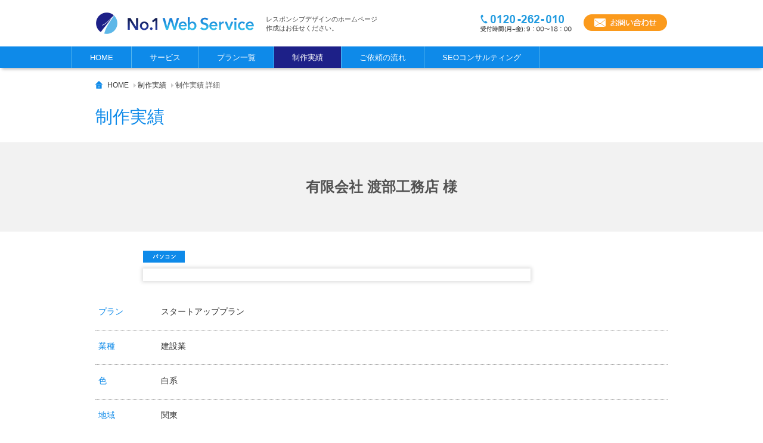

--- FILE ---
content_type: text/html; charset=UTF-8
request_url: https://www.no1web.jp/works/33194/
body_size: 7580
content:
<?xml version="1.0" encoding="UTF-8" ?>
<!DOCTYPE html>
<html><head lang="ja">
 
 <!-- Global site tag (gtag.js) - Google Analytics 4 -->
<script asyncsrc="https://www.googletagmanager.com/gtag/js?id=G-MQ17W9632S"></script><script>
window.dataLayer = window.dataLayer || [];
function gtag() {
dataLayer.push(arguments);
}
gtag('js', new Date());
gtag('config', 'G-MQ17W9632S');
</script>
<!-- // Google Analytics 4-->



<!-- Google Tag Manager -->
<script>(function(w,d,s,l,i){w[l]=w[l]||[];w[l].push({'gtm.start':
new Date().getTime(),event:'gtm.js'});var f=d.getElementsByTagName(s)[0],
j=d.createElement(s),dl=l!='dataLayer'?'&l='+l:'';j.async=true;j.src=
'https://www.googletagmanager.com/gtm.js?id='+i+dl;f.parentNode.insertBefore(j,f);
})(window,document,'script','dataLayer','GTM-NRZRZG7');</script>
<!-- End Google Tag Manager -->
 
 
 
 
<meta charset="UTF-8">
<meta name="robots" content="noindex">
<meta name="viewport" content="width=device-width, initial-scale=1, maximum-scale=1">
<meta http-equiv="Content-Style-Type" content="text/css">
<meta http-equiv="Content-Script-Type" content="text/javascript">
		
<title></title>	
	
	
<meta name='robots' content='max-image-preview:large' />
<style id='wp-img-auto-sizes-contain-inline-css' type='text/css'>
img:is([sizes=auto i],[sizes^="auto," i]){contain-intrinsic-size:3000px 1500px}
/*# sourceURL=wp-img-auto-sizes-contain-inline-css */
</style>
<style id='wp-block-library-inline-css' type='text/css'>
:root{--wp-block-synced-color:#7a00df;--wp-block-synced-color--rgb:122,0,223;--wp-bound-block-color:var(--wp-block-synced-color);--wp-editor-canvas-background:#ddd;--wp-admin-theme-color:#007cba;--wp-admin-theme-color--rgb:0,124,186;--wp-admin-theme-color-darker-10:#006ba1;--wp-admin-theme-color-darker-10--rgb:0,107,160.5;--wp-admin-theme-color-darker-20:#005a87;--wp-admin-theme-color-darker-20--rgb:0,90,135;--wp-admin-border-width-focus:2px}@media (min-resolution:192dpi){:root{--wp-admin-border-width-focus:1.5px}}.wp-element-button{cursor:pointer}:root .has-very-light-gray-background-color{background-color:#eee}:root .has-very-dark-gray-background-color{background-color:#313131}:root .has-very-light-gray-color{color:#eee}:root .has-very-dark-gray-color{color:#313131}:root .has-vivid-green-cyan-to-vivid-cyan-blue-gradient-background{background:linear-gradient(135deg,#00d084,#0693e3)}:root .has-purple-crush-gradient-background{background:linear-gradient(135deg,#34e2e4,#4721fb 50%,#ab1dfe)}:root .has-hazy-dawn-gradient-background{background:linear-gradient(135deg,#faaca8,#dad0ec)}:root .has-subdued-olive-gradient-background{background:linear-gradient(135deg,#fafae1,#67a671)}:root .has-atomic-cream-gradient-background{background:linear-gradient(135deg,#fdd79a,#004a59)}:root .has-nightshade-gradient-background{background:linear-gradient(135deg,#330968,#31cdcf)}:root .has-midnight-gradient-background{background:linear-gradient(135deg,#020381,#2874fc)}:root{--wp--preset--font-size--normal:16px;--wp--preset--font-size--huge:42px}.has-regular-font-size{font-size:1em}.has-larger-font-size{font-size:2.625em}.has-normal-font-size{font-size:var(--wp--preset--font-size--normal)}.has-huge-font-size{font-size:var(--wp--preset--font-size--huge)}.has-text-align-center{text-align:center}.has-text-align-left{text-align:left}.has-text-align-right{text-align:right}.has-fit-text{white-space:nowrap!important}#end-resizable-editor-section{display:none}.aligncenter{clear:both}.items-justified-left{justify-content:flex-start}.items-justified-center{justify-content:center}.items-justified-right{justify-content:flex-end}.items-justified-space-between{justify-content:space-between}.screen-reader-text{border:0;clip-path:inset(50%);height:1px;margin:-1px;overflow:hidden;padding:0;position:absolute;width:1px;word-wrap:normal!important}.screen-reader-text:focus{background-color:#ddd;clip-path:none;color:#444;display:block;font-size:1em;height:auto;left:5px;line-height:normal;padding:15px 23px 14px;text-decoration:none;top:5px;width:auto;z-index:100000}html :where(.has-border-color){border-style:solid}html :where([style*=border-top-color]){border-top-style:solid}html :where([style*=border-right-color]){border-right-style:solid}html :where([style*=border-bottom-color]){border-bottom-style:solid}html :where([style*=border-left-color]){border-left-style:solid}html :where([style*=border-width]){border-style:solid}html :where([style*=border-top-width]){border-top-style:solid}html :where([style*=border-right-width]){border-right-style:solid}html :where([style*=border-bottom-width]){border-bottom-style:solid}html :where([style*=border-left-width]){border-left-style:solid}html :where(img[class*=wp-image-]){height:auto;max-width:100%}:where(figure){margin:0 0 1em}html :where(.is-position-sticky){--wp-admin--admin-bar--position-offset:var(--wp-admin--admin-bar--height,0px)}@media screen and (max-width:600px){html :where(.is-position-sticky){--wp-admin--admin-bar--position-offset:0px}}

/*# sourceURL=wp-block-library-inline-css */
</style><style id='global-styles-inline-css' type='text/css'>
:root{--wp--preset--aspect-ratio--square: 1;--wp--preset--aspect-ratio--4-3: 4/3;--wp--preset--aspect-ratio--3-4: 3/4;--wp--preset--aspect-ratio--3-2: 3/2;--wp--preset--aspect-ratio--2-3: 2/3;--wp--preset--aspect-ratio--16-9: 16/9;--wp--preset--aspect-ratio--9-16: 9/16;--wp--preset--color--black: #000000;--wp--preset--color--cyan-bluish-gray: #abb8c3;--wp--preset--color--white: #ffffff;--wp--preset--color--pale-pink: #f78da7;--wp--preset--color--vivid-red: #cf2e2e;--wp--preset--color--luminous-vivid-orange: #ff6900;--wp--preset--color--luminous-vivid-amber: #fcb900;--wp--preset--color--light-green-cyan: #7bdcb5;--wp--preset--color--vivid-green-cyan: #00d084;--wp--preset--color--pale-cyan-blue: #8ed1fc;--wp--preset--color--vivid-cyan-blue: #0693e3;--wp--preset--color--vivid-purple: #9b51e0;--wp--preset--gradient--vivid-cyan-blue-to-vivid-purple: linear-gradient(135deg,rgb(6,147,227) 0%,rgb(155,81,224) 100%);--wp--preset--gradient--light-green-cyan-to-vivid-green-cyan: linear-gradient(135deg,rgb(122,220,180) 0%,rgb(0,208,130) 100%);--wp--preset--gradient--luminous-vivid-amber-to-luminous-vivid-orange: linear-gradient(135deg,rgb(252,185,0) 0%,rgb(255,105,0) 100%);--wp--preset--gradient--luminous-vivid-orange-to-vivid-red: linear-gradient(135deg,rgb(255,105,0) 0%,rgb(207,46,46) 100%);--wp--preset--gradient--very-light-gray-to-cyan-bluish-gray: linear-gradient(135deg,rgb(238,238,238) 0%,rgb(169,184,195) 100%);--wp--preset--gradient--cool-to-warm-spectrum: linear-gradient(135deg,rgb(74,234,220) 0%,rgb(151,120,209) 20%,rgb(207,42,186) 40%,rgb(238,44,130) 60%,rgb(251,105,98) 80%,rgb(254,248,76) 100%);--wp--preset--gradient--blush-light-purple: linear-gradient(135deg,rgb(255,206,236) 0%,rgb(152,150,240) 100%);--wp--preset--gradient--blush-bordeaux: linear-gradient(135deg,rgb(254,205,165) 0%,rgb(254,45,45) 50%,rgb(107,0,62) 100%);--wp--preset--gradient--luminous-dusk: linear-gradient(135deg,rgb(255,203,112) 0%,rgb(199,81,192) 50%,rgb(65,88,208) 100%);--wp--preset--gradient--pale-ocean: linear-gradient(135deg,rgb(255,245,203) 0%,rgb(182,227,212) 50%,rgb(51,167,181) 100%);--wp--preset--gradient--electric-grass: linear-gradient(135deg,rgb(202,248,128) 0%,rgb(113,206,126) 100%);--wp--preset--gradient--midnight: linear-gradient(135deg,rgb(2,3,129) 0%,rgb(40,116,252) 100%);--wp--preset--font-size--small: 13px;--wp--preset--font-size--medium: 20px;--wp--preset--font-size--large: 36px;--wp--preset--font-size--x-large: 42px;--wp--preset--spacing--20: 0.44rem;--wp--preset--spacing--30: 0.67rem;--wp--preset--spacing--40: 1rem;--wp--preset--spacing--50: 1.5rem;--wp--preset--spacing--60: 2.25rem;--wp--preset--spacing--70: 3.38rem;--wp--preset--spacing--80: 5.06rem;--wp--preset--shadow--natural: 6px 6px 9px rgba(0, 0, 0, 0.2);--wp--preset--shadow--deep: 12px 12px 50px rgba(0, 0, 0, 0.4);--wp--preset--shadow--sharp: 6px 6px 0px rgba(0, 0, 0, 0.2);--wp--preset--shadow--outlined: 6px 6px 0px -3px rgb(255, 255, 255), 6px 6px rgb(0, 0, 0);--wp--preset--shadow--crisp: 6px 6px 0px rgb(0, 0, 0);}:where(.is-layout-flex){gap: 0.5em;}:where(.is-layout-grid){gap: 0.5em;}body .is-layout-flex{display: flex;}.is-layout-flex{flex-wrap: wrap;align-items: center;}.is-layout-flex > :is(*, div){margin: 0;}body .is-layout-grid{display: grid;}.is-layout-grid > :is(*, div){margin: 0;}:where(.wp-block-columns.is-layout-flex){gap: 2em;}:where(.wp-block-columns.is-layout-grid){gap: 2em;}:where(.wp-block-post-template.is-layout-flex){gap: 1.25em;}:where(.wp-block-post-template.is-layout-grid){gap: 1.25em;}.has-black-color{color: var(--wp--preset--color--black) !important;}.has-cyan-bluish-gray-color{color: var(--wp--preset--color--cyan-bluish-gray) !important;}.has-white-color{color: var(--wp--preset--color--white) !important;}.has-pale-pink-color{color: var(--wp--preset--color--pale-pink) !important;}.has-vivid-red-color{color: var(--wp--preset--color--vivid-red) !important;}.has-luminous-vivid-orange-color{color: var(--wp--preset--color--luminous-vivid-orange) !important;}.has-luminous-vivid-amber-color{color: var(--wp--preset--color--luminous-vivid-amber) !important;}.has-light-green-cyan-color{color: var(--wp--preset--color--light-green-cyan) !important;}.has-vivid-green-cyan-color{color: var(--wp--preset--color--vivid-green-cyan) !important;}.has-pale-cyan-blue-color{color: var(--wp--preset--color--pale-cyan-blue) !important;}.has-vivid-cyan-blue-color{color: var(--wp--preset--color--vivid-cyan-blue) !important;}.has-vivid-purple-color{color: var(--wp--preset--color--vivid-purple) !important;}.has-black-background-color{background-color: var(--wp--preset--color--black) !important;}.has-cyan-bluish-gray-background-color{background-color: var(--wp--preset--color--cyan-bluish-gray) !important;}.has-white-background-color{background-color: var(--wp--preset--color--white) !important;}.has-pale-pink-background-color{background-color: var(--wp--preset--color--pale-pink) !important;}.has-vivid-red-background-color{background-color: var(--wp--preset--color--vivid-red) !important;}.has-luminous-vivid-orange-background-color{background-color: var(--wp--preset--color--luminous-vivid-orange) !important;}.has-luminous-vivid-amber-background-color{background-color: var(--wp--preset--color--luminous-vivid-amber) !important;}.has-light-green-cyan-background-color{background-color: var(--wp--preset--color--light-green-cyan) !important;}.has-vivid-green-cyan-background-color{background-color: var(--wp--preset--color--vivid-green-cyan) !important;}.has-pale-cyan-blue-background-color{background-color: var(--wp--preset--color--pale-cyan-blue) !important;}.has-vivid-cyan-blue-background-color{background-color: var(--wp--preset--color--vivid-cyan-blue) !important;}.has-vivid-purple-background-color{background-color: var(--wp--preset--color--vivid-purple) !important;}.has-black-border-color{border-color: var(--wp--preset--color--black) !important;}.has-cyan-bluish-gray-border-color{border-color: var(--wp--preset--color--cyan-bluish-gray) !important;}.has-white-border-color{border-color: var(--wp--preset--color--white) !important;}.has-pale-pink-border-color{border-color: var(--wp--preset--color--pale-pink) !important;}.has-vivid-red-border-color{border-color: var(--wp--preset--color--vivid-red) !important;}.has-luminous-vivid-orange-border-color{border-color: var(--wp--preset--color--luminous-vivid-orange) !important;}.has-luminous-vivid-amber-border-color{border-color: var(--wp--preset--color--luminous-vivid-amber) !important;}.has-light-green-cyan-border-color{border-color: var(--wp--preset--color--light-green-cyan) !important;}.has-vivid-green-cyan-border-color{border-color: var(--wp--preset--color--vivid-green-cyan) !important;}.has-pale-cyan-blue-border-color{border-color: var(--wp--preset--color--pale-cyan-blue) !important;}.has-vivid-cyan-blue-border-color{border-color: var(--wp--preset--color--vivid-cyan-blue) !important;}.has-vivid-purple-border-color{border-color: var(--wp--preset--color--vivid-purple) !important;}.has-vivid-cyan-blue-to-vivid-purple-gradient-background{background: var(--wp--preset--gradient--vivid-cyan-blue-to-vivid-purple) !important;}.has-light-green-cyan-to-vivid-green-cyan-gradient-background{background: var(--wp--preset--gradient--light-green-cyan-to-vivid-green-cyan) !important;}.has-luminous-vivid-amber-to-luminous-vivid-orange-gradient-background{background: var(--wp--preset--gradient--luminous-vivid-amber-to-luminous-vivid-orange) !important;}.has-luminous-vivid-orange-to-vivid-red-gradient-background{background: var(--wp--preset--gradient--luminous-vivid-orange-to-vivid-red) !important;}.has-very-light-gray-to-cyan-bluish-gray-gradient-background{background: var(--wp--preset--gradient--very-light-gray-to-cyan-bluish-gray) !important;}.has-cool-to-warm-spectrum-gradient-background{background: var(--wp--preset--gradient--cool-to-warm-spectrum) !important;}.has-blush-light-purple-gradient-background{background: var(--wp--preset--gradient--blush-light-purple) !important;}.has-blush-bordeaux-gradient-background{background: var(--wp--preset--gradient--blush-bordeaux) !important;}.has-luminous-dusk-gradient-background{background: var(--wp--preset--gradient--luminous-dusk) !important;}.has-pale-ocean-gradient-background{background: var(--wp--preset--gradient--pale-ocean) !important;}.has-electric-grass-gradient-background{background: var(--wp--preset--gradient--electric-grass) !important;}.has-midnight-gradient-background{background: var(--wp--preset--gradient--midnight) !important;}.has-small-font-size{font-size: var(--wp--preset--font-size--small) !important;}.has-medium-font-size{font-size: var(--wp--preset--font-size--medium) !important;}.has-large-font-size{font-size: var(--wp--preset--font-size--large) !important;}.has-x-large-font-size{font-size: var(--wp--preset--font-size--x-large) !important;}
/*# sourceURL=global-styles-inline-css */
</style>

<style id='classic-theme-styles-inline-css' type='text/css'>
/*! This file is auto-generated */
.wp-block-button__link{color:#fff;background-color:#32373c;border-radius:9999px;box-shadow:none;text-decoration:none;padding:calc(.667em + 2px) calc(1.333em + 2px);font-size:1.125em}.wp-block-file__button{background:#32373c;color:#fff;text-decoration:none}
/*# sourceURL=/wp-includes/css/classic-themes.min.css */
</style>
<link rel='stylesheet' id='UserAccessManagerLoginForm-css' href='https://www.no1web.jp/wp-content/plugins/user-access-manager/assets/css/uamLoginForm.css?ver=2.3.11' type='text/css' media='screen' />
<link rel='stylesheet' id='wp-pagenavi-css' href='https://www.no1web.jp/wp-content/plugins/wp-pagenavi/pagenavi-css.css?ver=2.70' type='text/css' media='all' />
<link rel="canonical" href="https://www.no1web.jp/works/33194/" />
<link rel='shortlink' href='https://www.no1web.jp/?p=33194' />
                <script>
                    var ajaxUrl = 'https://www.no1web.jp/wp-admin/admin-ajax.php';
                </script>
        <style type="text/css">.recentcomments a{display:inline !important;padding:0 !important;margin:0 !important;}</style><!-- All in one Favicon 4.8 --><link rel="shortcut icon" href="https://www.no1web.jp/wp-content/themes/no1web/favicon.ico" />
<link rel="stylesheet" type="text/css" media="all" href="https://www.no1web.jp/wp-content/themes/no1web/style.css">
<link href="https://www.no1web.jp/wp-content/themes/no1web/style.css" rel="stylesheet" type="text/css" />
<link href="https://www.no1web.jp/wp-content/themes/no1web/css/common.css" rel="stylesheet" type="text/css" />
<!--[if lt IE 9]>
<script src="https://www.no1web.jp/wp-content/themes/no1web/js/html5.js"></script>
<script src="https://www.no1web.jp/wp-content/themes/no1web/js/css3-mediaqueries.js"></script>
<![endif]-->

<!-- jQuery library (served from Google) -->
<script src="https://ajax.googleapis.com/ajax/libs/jquery/1.8.2/jquery.min.js"></script>
<script type="text/javascript" src="https://www.no1web.jp/wp-content/themes/no1web/js/jquery.smoothScroll.js"></script>
<script type="text/javascript" src="https://www.no1web.jp/wp-content/themes/no1web/js/script.js"></script>
<script type="text/javascript" src="https://www.no1web.jp/wp-content/themes/no1web/js/top.js"></script>
<script type="text/javascript" src="https://www.no1web.jp/wp-content/themes/no1web/js/heightLine.js"></script>	
	  <script type="text/javascript" src="https://www.no1web.jp/wp-content/themes/no1web/js/seo.js"></script>
<!-- //bxSlider Javascript file -->
<!-- sp_navi JS -->
<link rel="stylesheet" href="https://www.no1web.jp/wp-content/themes/no1web/js/jquery.sidr.dark.css">
<!-- Include jQuery -->

<!-- Include the Sidr JS -->
<script src="https://www.no1web.jp/wp-content/themes/no1web/js/jquery.sidr.min.js"></script>
 <script>
$(document).ready(function() {
    $('#right-menu').sidr({
      name: 'sidr-right',
      side: 'right'
    });
});
</script>
<!-- //sp_navi JS -->
<!-- confirm contact7 address-->
<script src="https://ajaxzip3.github.io/ajaxzip3.js" charset="UTF-8"></script>
<script>
jQuery(function(){
        jQuery('#zipbtn').click(function(e){
                AjaxZip3.zip2addr('postal','','prefecture','address');
        });
});
</script>

<!-- //confirm contact7 address-->
<!-- confirm contact7 -->
<link rel="stylesheet" type="text/css" href="https://www.no1web.jp/wp-content/themes/no1web/css/contact-form7-confirm.css">
<script src="https://www.no1web.jp/wp-content/themes/no1web/js/contact-form7-confirm.js"></script>
<!-- confirm contact7 -->
<!-- navi -->
<!--<link href="https://www.no1web.jp/wp-content/themes/no1web/css/superfish.css" rel="stylesheet" media="screen">-->
<script src="https://www.no1web.jp/wp-content/themes/no1web/js/superfish.js"></script>
<script>

	$(document).ready(function() {

            $("ul.sf-menu").superfish();
	});

</script>
<!-- navi end -->
<script src="https://www.no1web.jp/wp-content/themes/no1web/js/form.js"></script>
<script type="text/javascript">
jQuery( function( $ ) {
    $( 'input[name="zip22"]' ).keyup( function( e ) {
        AjaxZip3.zip2addr( 'zip21', 'zip22', 'pref21', 'addr21', 'strt21' );
    } )
} );

jQuery( function( $ ) {
    $( 'input[name="zip24"]' ).keyup( function( e ) {
        AjaxZip3.zip2addr( 'zip23', 'zip24', 'pref23', 'addr23', 'strt23' );
    } )
} );

</script>
<!-- Global site tag (gtag.js) - Google Analytics -->
<script async src="https://www.googletagmanager.com/gtag/js?id=UA-52623641-1"></script>
<script>
  window.dataLayer = window.dataLayer || [];
  function gtag(){dataLayer.push(arguments);}
  gtag('js', new Date());

  gtag('config', 'UA-52623641-1');
</script>
</head>

<body>
<!-- Google Tag Manager (noscript) -->
<noscript><iframe src="https://www.googletagmanager.com/ns.html?id=GTM-NRZRZG7"
height="0" width="0" style="display:none;visibility:hidden"></iframe></noscript>
<!-- End Google Tag Manager -->
<div id="wrap">
<div id="wrap_in">

<!-- header -->
<div id="header_wrap">
<div id="header_bg">
<div id="header" class="clearfix">
<!-- sp_header -->
<div id="sp_header">
<ul id="sp_header_right">
<li><a id="right-menu" href="#sidr-right"><img src="https://www.no1web.jp/wp-content/themes/no1web/img/sp/sp_nav_btn.png" alt="メニュー" /></a>
<div id="sidr-right">
  <!-- Your content -->
  <ul>
  	<li><a href="https://www.no1web.jp/">ホーム</a></li>
    <li><a href="https://www.no1web.jp/service/">サービス</a></li>
    <li><a href="https://www.no1web.jp/plan/">プラン一覧</a></li>
    <li><a href="https://www.no1web.jp/works/">制作実績</a></li>
    <li><a href="https://www.no1web.jp/flow/">ご依頼の流れ</a></li>
    <li><a href="https://www.no1web.jp/seo/">SEOコンサルティング</a></li>
    <li><a href="https://www.no1web.jp/faq_agreement/">よくある質問</a></li>
    <li><a href="https://www.number-1.co.jp/company" target="_blank">会社概要</a></li>
    <li><a href="https://www.no1web.jp/privacy/">プライバシーポリシー</a></li>
    <li><a href="https://www.no1web.jp/blog/">お役立ちブログ</a></li>
    <li><a href="https://www.no1web.jp/system/">メンテナンス・障害情報</a></li>
    <li><a href="https://www.no1web.jp/info/">お知らせ</a></li>
    <li><a href="https://www.no1web.jp/contact/">お問い合わせ</a></li>
	<li><a href="https://www.no1web.jp/eps/01/" target="_blank">非常用蓄電池</a></li>
	  <li><a href="https://www.no1web.jp/purewasher/01/" target="_blank">業務用加湿空気清浄機</a></li>
  </ul>
</div>
</li>
</ul>
</div>
<!-- / #sp_header -->
<div id="head_logo">
<a href="https://www.no1web.jp/"><img src="https://www.no1web.jp/wp-content/themes/no1web/img/common/logo.png" alt="株式会社No.1WebService" /></a>
</div><!-- / #head_logo -->
<div class="head_h1">
	<h1>レスポンシブデザインのホームページ作成はお任せください。</h1>
</div><!-- / .head_h1 -->
<div id="head_info">
<div class="head_tel"><a href="tel:0120262010"><img src="https://www.no1web.jp/wp-content/themes/no1web/img/common/tel.png" alt="tel:0120262010" /></a></div>
<div class="head_con"><a href="https://www.no1web.jp/contact/"><img src="https://www.no1web.jp/wp-content/themes/no1web/img/common/header_btn.png" alt="メールでのお問い合わせ" class="hoverimg" /></a></div>
</div>

</div><!-- // #header -->
</div><!-- // #header_bg -->

<!--<nav id="mainNav">
    <div class="inner">
    <a class="menu" id="menu"><span>MENU</span></a>
		<div class="panel">   
    <ul class="sf-menu"><li id="menu-item-8" class="menu-item menu-item-type-post_type menu-item-object-page menu-item-home"><a href="https://www.no1web.jp/"><strong>HOME</strong></a></li>
<li id="menu-item-29" class="menu-item menu-item-type-post_type menu-item-object-page menu-item-has-children"><a href="https://www.no1web.jp/service/"><strong>サービス</strong></a>
<ul class="sub-menu">
	<li id="menu-item-101" class="menu-item menu-item-type-post_type menu-item-object-page"><a href="https://www.no1web.jp/service/homepage/">ホームページをつくりたい！</a></li>
	<li id="menu-item-125" class="menu-item menu-item-type-post_type menu-item-object-page"><a href="https://www.no1web.jp/service/renewal/">ホームページをリニューアルしたい！</a></li>
	<li id="menu-item-124" class="menu-item menu-item-type-post_type menu-item-object-page"><a href="https://www.no1web.jp/service/responsive/">レスポンシブ対応のホームページをつくりたい！</a></li>
	<li id="menu-item-126" class="menu-item menu-item-type-post_type menu-item-object-page"><a href="https://www.no1web.jp/service/operation/">ホームページの運用を任せたい！</a></li>
	<li id="menu-item-123" class="menu-item menu-item-type-post_type menu-item-object-page"><a href="https://www.no1web.jp/service/environment/">WEBシステム開発</a></li>
	<li id="menu-item-128" class="menu-item menu-item-type-custom menu-item-object-custom"><a href="http://www.no1web.jp/service/#support">アフターサポート</a></li>
</ul>
</li>
<li id="menu-item-11" class="menu-item menu-item-type-post_type menu-item-object-page"><a href="https://www.no1web.jp/plan/"><strong>プラン一覧</strong></a></li>
<li id="menu-item-31" class="menu-item menu-item-type-taxonomy menu-item-object-category current-post-ancestor current-menu-parent current-post-parent"><a href="https://www.no1web.jp/works/"><strong>制作実績</strong></a></li>
<li id="menu-item-28" class="menu-item menu-item-type-post_type menu-item-object-page"><a href="https://www.no1web.jp/flow/"><strong>ご依頼の流れ</strong></a></li>
<li id="menu-item-27" class="menu-item menu-item-type-post_type menu-item-object-page"><a href="https://www.no1web.jp/recruit/"><strong>採用情報</strong></a></li>
</ul>   
    </div>
    </div>
  </nav>-->
<nav id="mainNav">
    <div class="inner">
    <a class="menu" id="menu"><span>MENU</span></a>
		<div class="panel">   
    <ul class="sub-menu sf-menu">
<li><a href="https://www.no1web.jp"><span>HOME</span></a></li>
<li><a href="https://www.no1web.jp/service/"><span>サービス</span></a>
    <div class="sub-menu sf_mega  clearfix">
        <ul class="sf_mega_ul" style="float: left;display: block">
<li><a href="https://www.no1web.jp/service/homepage/">ホームページを作りたい！</a></li>
<li><a href="https://www.no1web.jp/service/operation/">ホームページの運用をまかせたい！</a></li>
<li><a href="https://www.no1web.jp/service/renewal/">ホームページをリニューアルしたい！</a></li>
<li><a href="https://www.no1web.jp/service/environment/">制作環境</a></li>
<li><a href="https://www.no1web.jp/service/responsive/">レスポンシブ対応のホームページを作りたい！</a></li>
<li><a href="https://www.no1web.jp/service//support/">アフターサポート</a></li>
    </ul>
</div>
</li>
<li><a href="https://www.no1web.jp/plan/"><span>プラン一覧</span></a></li>
<li class="current-menu-item"><a href="https://www.no1web.jp/works/"><span>制作実績</span></a></li>
<li><a href="https://www.no1web.jp/flow/"><span>ご依頼の流れ</span></a></li>
<li><a href="https://www.no1web.jp/seo/"><span>SEOコンサルティング</span></a></li>
</ul>   
    </div>
    </div>
  </nav>

</div><!-- // #header_wrap -->
      
<div id="page_wrap">
<div id="pankuzu_bg">
<div id="pankuzu">
      <!-- Breadcrumb NavXT 5.1.0 -->
<span typeof="v:Breadcrumb"><a rel="v:url" property="v:title" title="Go to No1." href="http://www.no1web.jp" class="home">HOME</a></span><span class="pan_icon">　</span> <span typeof="v:Breadcrumb"><a rel="v:url" property="v:title" title="Go to the 制作実績 category archives." href="http://www.no1web.jp/category/works/" class="taxonomy category">制作実績</a></span><span class="pan_icon">　</span> <span typeof="v:Breadcrumb"><span property="v:title">制作実績 詳細</span></span></div>
</div>
     
       
<div class="page_title_wrap">
<h2 class="page_title">制作実績</h2>
</div>
</div>
<div id="pageVisual">
  <div class="main">
<h2 class="works_main_title">有限会社 渡部工務店 様</h2>

  
  </div>
</div><!-- / #pageVisual -->
<!-- contents -->
<div id="contents" class="clearfix">

<!-- main_contents -->
<div id="page_contents">

<div id="info_contents">
<div class="post">


       <!-- News Area -->

<div class="work_detail">
	<ul class="detail_list clearfix">
		        <li class="pc_list">
        <p class="pc_btn"><img src="https://www.no1web.jp/wp-content/themes/no1web/img/works/pc_btn.png" alt="パソコン"></p>
        
<div class="detail_img_box"><img src="https://www.no1web.jp/wp-content/uploads/2022/05/渡部工務店様.png" alt="" ></div>
        </li>  
          
    	    </ul>
    
    <div class="detail_cont">
        
               <dl class="work_detail_content clearfix">
            <dt width="20%">プラン</dt>
            <dd>スタートアッププラン</dd>
          </dl>
	    
                 <dl class="work_detail_content clearfix">
            <dt width="20%">業種</dt>
            <dd>建設業</dd>
          </dl>
	    
            
                  <dl class="work_detail_content clearfix">
            <dt width="20%">色</dt>
            <dd>白系</dd>
          </dl>
	    
                  <dl class="work_detail_content clearfix">
            <dt width="20%">地域</dt>
            <dd>関東</dd>
          </dl>
	    </div>
    
    <div class="work_contact_btn"><a href="https://www.no1web.jp/contact/">レスポンシブデザイン、ホームページ制作に関しての<br class="work_br" />
お問い合せはコチラ</a></div>
       
</div>





</div><!-- post -->
        <!-- wp-pagenavi -->

<ul class="pagelink clearfix">
<li class="oldpage"><span><a href="https://www.no1web.jp/works/33186/" rel="prev">＜　前へ</a></span></li>
<li class="listlink"><a href="https://www.no1web.jp/works">一覧へ戻る</a></li>
<li class="newpage"><span><a href="https://www.no1web.jp/works/33226/" rel="next">次へ　＞</a></span></li>
</ul>

        <!-- /wp-pagenavi -->
<div class="info_end"></div>
</div><!--//info_contents-->

</div><!--//page_contents-->

<!-- side -->

<!--//side-->

</div><!--//contents-->

</div><!-- / #wrap_in -->
﻿<!-- footer -->
<div id="pagetop_wrap">
<div id="pagetop"><a href="#wrap"><img src="https://www.no1web.jp/wp-content/themes/no1web/img/common/pagetop.png" alt="ページトップへ" ></a></div>
</div>
<div id="footer_top">
<div id="footer_top_inner">
<span class="footer_tel"><a href="tel:0120262010"><img src="https://www.no1web.jp/wp-content/themes/no1web/img/common/footer_tel.png" alt="お見積もりや、お問い合わせなどお気軽にご相談ください。TEL:0120-262-010" ></a></span><span class="footer_btn"><a href="https://www.no1web.jp/contact/"><img src="https://www.no1web.jp/wp-content/themes/no1web/img/common/footer_btn.png" alt="お見積もりや、お問い合わせなどお気軽にご相談ください。TEL:0120-262-010" ></a></span>
</div>
</div>
<div id="footer_wrap">
<div id="footer" class="clearfix">
<div class="footer_inner clearfix">
<h4><span>コンテンツ</span></h4>
<ul class="footer_navi01 clearfix">
<li><a href="https://www.no1web.jp/">ホーム</a></li>
<li><a href="https://www.no1web.jp/plan/">プラン一覧</a>
<ul>
<li><a href="https://www.no1web.jp/plan/startup_plan/">スタートアッププラン</a></li>
<li><a href="https://www.no1web.jp/plan/regular_plan/ ">レギュラープラン</a></li>
<li><a href="https://www.no1web.jp/plan/advance_plan">アドバンスドプラン</a></li>
<li><a href="https://www.no1web.jp/plan/ec_plan">ECプラン</a></li>
</ul>
</li>	
</ul>
<ul class="footer_navi clearfix">	
<li><a href="https://www.no1web.jp/service/">サービス</a>
<ul>
<li><a href="https://www.no1web.jp/service/homepage/">ホームページをつくりたい！</a></li>
<li><a href="https://www.no1web.jp/service/renewal/">ホームページをリニューアルしたい！</a></li>
<li><a href="https://www.no1web.jp/service/responsive/">レスポンシブ対応のホームページをつくりたい！</a></li>
<li><a href="https://www.no1web.jp/service/operation/">ホームページの運用を任せたい！</a></li>
<li><a href="https://www.no1web.jp/service/environment/">制作環境</a></li>
<li><a href="https://www.no1web.jp/service/support/">アフターサポート</a></li>
<li><a href="https://www.number-1.co.jp/contact/remote/" target="_blank">No.1リモートサポートサービス</a></li>
</ul>
</li>
</ul>
<ul class="footer_navi01 clearfix">
<li><a href="https://www.no1web.jp/works/">制作実績</a></li>
<li><a href="https://www.number-1.co.jp/company/overview/" target="_blank">会社概要</a></li>
<li><a href="https://www.no1web.jp/privacy/">プライバシーポリシー</a></li>
<li><a href="https://www.no1web.jp/wp-content/uploads/2018/03/5555d3658d099602785a6a025767f4b0.pdf" target="_blank">ホスティングサービス利用約款</a></li>
<li><a href="https://www.no1web.jp/seo/">SEOコンサルティング</a></li> 
<li><a href="https://www.no1web.jp/faq_agreement/">よくある質問</a></li>
<li><a href="https://www.no1web.jp/blog/">お役立ちブログ</a></li>
<li><a href="https://www.no1web.jp/system/">メンテナンス・障害情報</a></li>	
<li><a href="https://www.no1web.jp/ip">IPアドレス確認</a></li>	
<li class="orangeicon"><a href="https://www.no1web.jp/kaigo/">介護事業者向けHP制作サービス</a></li>
<li class="konicon"><a href="https://www.no1web.jp/kenchiku/">建築・建設事業者向けHP制作サービス</a></li>
<li>&nbsp;</li>
<!-- li><a href="https://www.no1web.jp/agency/">販売代理店様向けページ</a></li -->
</ul>
	

</div><!-- / .footer_inner -->
</div><!-- / #footer -->
</div><!-- / #footer_wrap -->

<!-- sp_part -->
<!-- //sp_part -->
</div><!-- / #wrap -->
<div class="copyright"><!--Copyright-->&copy; 2026 No.1 Co., Ltd. All Rights Reserved.</div>
<script type="speculationrules">
{"prefetch":[{"source":"document","where":{"and":[{"href_matches":"/*"},{"not":{"href_matches":["/wp-*.php","/wp-admin/*","/wp-content/uploads/*","/wp-content/*","/wp-content/plugins/*","/wp-content/themes/no1web/*","/*\\?(.+)"]}},{"not":{"selector_matches":"a[rel~=\"nofollow\"]"}},{"not":{"selector_matches":".no-prefetch, .no-prefetch a"}}]},"eagerness":"conservative"}]}
</script>
</body>
</html>



--- FILE ---
content_type: text/css
request_url: https://www.no1web.jp/wp-content/themes/no1web/css/contact-form7-confirm.css
body_size: 519
content:
@charset "utf-8";
/*
 * Copyright (c) 2012 takashi shinohara
 * this Library is licensed. http://aulta.jp/library/
 * http://aulta.jp/library/wordpress/contactForm7Confirm.html
 * last update: 2012-02-15, 0.0.1.
 */

/*
 * 入力時に付加するclass
 */
form.wpcf7-form-mode-edit{
	
}

/*
 * 確認時に付加するclass
 */
form.wpcf7-form-mode-confirm{
	
}
form.wpcf7-form-mode-confirm th{	/* 問い合わせページのプレビューで、<TH>の幅が広がりすぎるので  */
	width:180px;
}

/*
 * 「確認へ」を押したときの入力チェックでひっかかった時に表示するメッセージ
 */
form.wpcf7-form ul.error-messages{
	color:red;
}

/*
 * 入力チェックに引っかかったときに tr.addClass('error')
 */
form.wpcf7-form table tr.error td{
	background-color:#FFA8EC;
}

/*
 * プレビュー時のテキスト
 */
form.wpcf7-form table td span.wpcf7-form-control-wrap-confirm{
	color:green;
}

/*
 * ボタンエリア、確認へ
 */
form.wpcf7-form p.buttons-area-confirm{
	padding:20px;
	/* text-align:center; */
}

/*
 * ボタンエリア、書き直す、送信（「書き直す」が加わるため位置調整）
 */
form.wpcf7-form p.buttons-area .button-rewrite{
	margin-right:20px;
}
form.wpcf7-form p.buttons-area .wpcf7-submit{
	margin-left:20px;
}




--- FILE ---
content_type: application/javascript
request_url: https://www.no1web.jp/wp-content/themes/no1web/js/form.js
body_size: 621
content:
/* 
 * To change this license header, choose License Headers in Project Properties.
 * To change this template file, choose Tools | Templates
 * and open the template in the editor.
 */

$(document).ready(function(){
    /*
     * サーバ依頼フォーム
     */
    $(".displaydomain").hide();   
    $("li.contb_line select").change(function () {
        changeForm();
    });

    $(".displaycustomer").show();   
    $("li.c_type select").change(function () {
        changeForm2();
    });

    /*
     * 制作依頼フォーム
     */
    
    $("select[id='companynm']").change(function () {
        var companynm= $("select[id='companynm']").val();
        if(companynm == '株式会社No.1' ){
            $("select[id='plan']").children('option[value=スマぽん]').show();
        }else{
            $("select[id='plan']").children('option[value=スマぽん]').attr("selected",false); 
            $("select[id='plan']").children('option[value=スマぽん]').hide();
        }
    });
    
});
//ページ読み込みが終わったあとに処理開始
$(window).load(function () {
    changeForm();
});

//co.jp表示対応
function changeForm(){
        var domain1= $('select[name="tld"]').val();
        var domain2= $('select[name="tld2"]').val();
        var domain3= $('select[name="tld3"]').val();

        var domain4= $('input[name="tld"]').val();
        var domain5= $('input[name="tld2"]').val();
        var domain6= $('input[name="tld3"]').val();

	if(!domain1){domain1=domain4}
	if(!domain2){domain2=domain5}
	if(!domain3){domain3=domain6}

        display_flg = 0;
        if(domain1 == '.co.jp' || domain1 == '.ne.jp' || domain1 == '.or.jp'){
          display_flg = 1;
        }

        if(domain2 == '.co.jp' || domain2 == '.ne.jp' || domain2 == '.or.jp'){
          display_flg = 1;
        }

        if(domain3 == '.co.jp' || domain3 == '.ne.jp' || domain3 == '.or.jp'){
          display_flg = 1;
        } 
        if(display_flg == 1 ){
            $(".displaydomain").show();
        }else{
            $(".displaydomain").hide();
        }
}

//ページ読み込みが終わったあとに処理開始
$(window).load(function () {
    changeForm2();
});

//顧客情報表示対応
function changeForm2(){
        var customertype= $('select[name="customertype"]').val();
        display_flg = 0;
        if(customertype == '新規'){
          display_flg = 1;
        }
        if(display_flg == 1 ){
            $(".displaycustomer").show();
            $(".displaycustomer2").hide();

        }else{
            $(".displaycustomer").hide();
            $(".displaycustomer2").show();
        }
}
